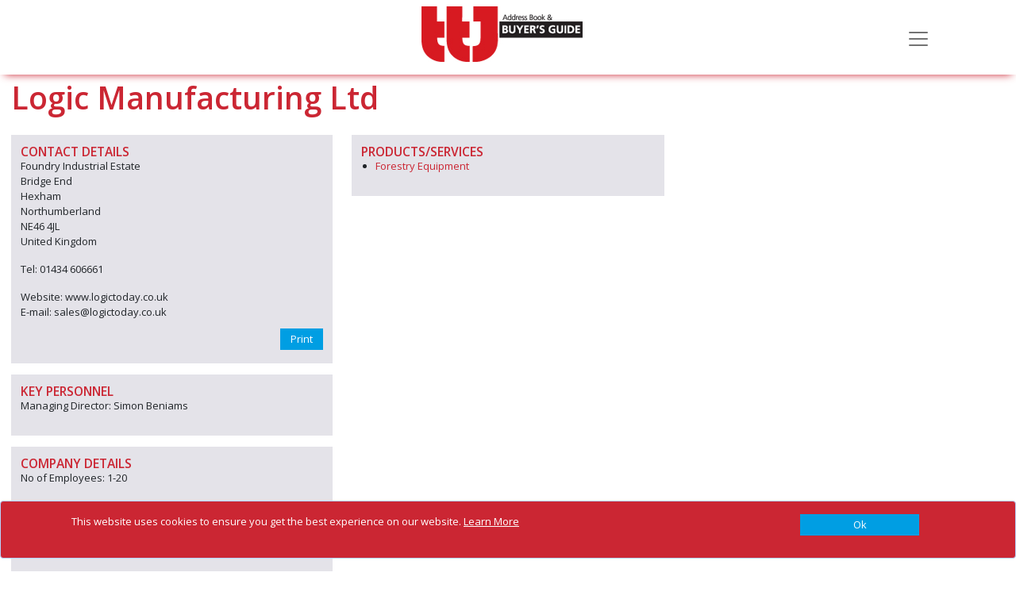

--- FILE ---
content_type: text/html; charset=utf-8
request_url: https://www.google.com/recaptcha/api2/anchor?ar=1&k=6LeZDycUAAAAAKkZF_yUz0Dq1reopTd4AkaPMQxk&co=aHR0cHM6Ly93d3cudHRqYnV5ZXJzZ3VpZGUuY29tOjQ0Mw..&hl=en&v=PoyoqOPhxBO7pBk68S4YbpHZ&size=normal&anchor-ms=20000&execute-ms=30000&cb=4a66dnpchk7o
body_size: 49366
content:
<!DOCTYPE HTML><html dir="ltr" lang="en"><head><meta http-equiv="Content-Type" content="text/html; charset=UTF-8">
<meta http-equiv="X-UA-Compatible" content="IE=edge">
<title>reCAPTCHA</title>
<style type="text/css">
/* cyrillic-ext */
@font-face {
  font-family: 'Roboto';
  font-style: normal;
  font-weight: 400;
  font-stretch: 100%;
  src: url(//fonts.gstatic.com/s/roboto/v48/KFO7CnqEu92Fr1ME7kSn66aGLdTylUAMa3GUBHMdazTgWw.woff2) format('woff2');
  unicode-range: U+0460-052F, U+1C80-1C8A, U+20B4, U+2DE0-2DFF, U+A640-A69F, U+FE2E-FE2F;
}
/* cyrillic */
@font-face {
  font-family: 'Roboto';
  font-style: normal;
  font-weight: 400;
  font-stretch: 100%;
  src: url(//fonts.gstatic.com/s/roboto/v48/KFO7CnqEu92Fr1ME7kSn66aGLdTylUAMa3iUBHMdazTgWw.woff2) format('woff2');
  unicode-range: U+0301, U+0400-045F, U+0490-0491, U+04B0-04B1, U+2116;
}
/* greek-ext */
@font-face {
  font-family: 'Roboto';
  font-style: normal;
  font-weight: 400;
  font-stretch: 100%;
  src: url(//fonts.gstatic.com/s/roboto/v48/KFO7CnqEu92Fr1ME7kSn66aGLdTylUAMa3CUBHMdazTgWw.woff2) format('woff2');
  unicode-range: U+1F00-1FFF;
}
/* greek */
@font-face {
  font-family: 'Roboto';
  font-style: normal;
  font-weight: 400;
  font-stretch: 100%;
  src: url(//fonts.gstatic.com/s/roboto/v48/KFO7CnqEu92Fr1ME7kSn66aGLdTylUAMa3-UBHMdazTgWw.woff2) format('woff2');
  unicode-range: U+0370-0377, U+037A-037F, U+0384-038A, U+038C, U+038E-03A1, U+03A3-03FF;
}
/* math */
@font-face {
  font-family: 'Roboto';
  font-style: normal;
  font-weight: 400;
  font-stretch: 100%;
  src: url(//fonts.gstatic.com/s/roboto/v48/KFO7CnqEu92Fr1ME7kSn66aGLdTylUAMawCUBHMdazTgWw.woff2) format('woff2');
  unicode-range: U+0302-0303, U+0305, U+0307-0308, U+0310, U+0312, U+0315, U+031A, U+0326-0327, U+032C, U+032F-0330, U+0332-0333, U+0338, U+033A, U+0346, U+034D, U+0391-03A1, U+03A3-03A9, U+03B1-03C9, U+03D1, U+03D5-03D6, U+03F0-03F1, U+03F4-03F5, U+2016-2017, U+2034-2038, U+203C, U+2040, U+2043, U+2047, U+2050, U+2057, U+205F, U+2070-2071, U+2074-208E, U+2090-209C, U+20D0-20DC, U+20E1, U+20E5-20EF, U+2100-2112, U+2114-2115, U+2117-2121, U+2123-214F, U+2190, U+2192, U+2194-21AE, U+21B0-21E5, U+21F1-21F2, U+21F4-2211, U+2213-2214, U+2216-22FF, U+2308-230B, U+2310, U+2319, U+231C-2321, U+2336-237A, U+237C, U+2395, U+239B-23B7, U+23D0, U+23DC-23E1, U+2474-2475, U+25AF, U+25B3, U+25B7, U+25BD, U+25C1, U+25CA, U+25CC, U+25FB, U+266D-266F, U+27C0-27FF, U+2900-2AFF, U+2B0E-2B11, U+2B30-2B4C, U+2BFE, U+3030, U+FF5B, U+FF5D, U+1D400-1D7FF, U+1EE00-1EEFF;
}
/* symbols */
@font-face {
  font-family: 'Roboto';
  font-style: normal;
  font-weight: 400;
  font-stretch: 100%;
  src: url(//fonts.gstatic.com/s/roboto/v48/KFO7CnqEu92Fr1ME7kSn66aGLdTylUAMaxKUBHMdazTgWw.woff2) format('woff2');
  unicode-range: U+0001-000C, U+000E-001F, U+007F-009F, U+20DD-20E0, U+20E2-20E4, U+2150-218F, U+2190, U+2192, U+2194-2199, U+21AF, U+21E6-21F0, U+21F3, U+2218-2219, U+2299, U+22C4-22C6, U+2300-243F, U+2440-244A, U+2460-24FF, U+25A0-27BF, U+2800-28FF, U+2921-2922, U+2981, U+29BF, U+29EB, U+2B00-2BFF, U+4DC0-4DFF, U+FFF9-FFFB, U+10140-1018E, U+10190-1019C, U+101A0, U+101D0-101FD, U+102E0-102FB, U+10E60-10E7E, U+1D2C0-1D2D3, U+1D2E0-1D37F, U+1F000-1F0FF, U+1F100-1F1AD, U+1F1E6-1F1FF, U+1F30D-1F30F, U+1F315, U+1F31C, U+1F31E, U+1F320-1F32C, U+1F336, U+1F378, U+1F37D, U+1F382, U+1F393-1F39F, U+1F3A7-1F3A8, U+1F3AC-1F3AF, U+1F3C2, U+1F3C4-1F3C6, U+1F3CA-1F3CE, U+1F3D4-1F3E0, U+1F3ED, U+1F3F1-1F3F3, U+1F3F5-1F3F7, U+1F408, U+1F415, U+1F41F, U+1F426, U+1F43F, U+1F441-1F442, U+1F444, U+1F446-1F449, U+1F44C-1F44E, U+1F453, U+1F46A, U+1F47D, U+1F4A3, U+1F4B0, U+1F4B3, U+1F4B9, U+1F4BB, U+1F4BF, U+1F4C8-1F4CB, U+1F4D6, U+1F4DA, U+1F4DF, U+1F4E3-1F4E6, U+1F4EA-1F4ED, U+1F4F7, U+1F4F9-1F4FB, U+1F4FD-1F4FE, U+1F503, U+1F507-1F50B, U+1F50D, U+1F512-1F513, U+1F53E-1F54A, U+1F54F-1F5FA, U+1F610, U+1F650-1F67F, U+1F687, U+1F68D, U+1F691, U+1F694, U+1F698, U+1F6AD, U+1F6B2, U+1F6B9-1F6BA, U+1F6BC, U+1F6C6-1F6CF, U+1F6D3-1F6D7, U+1F6E0-1F6EA, U+1F6F0-1F6F3, U+1F6F7-1F6FC, U+1F700-1F7FF, U+1F800-1F80B, U+1F810-1F847, U+1F850-1F859, U+1F860-1F887, U+1F890-1F8AD, U+1F8B0-1F8BB, U+1F8C0-1F8C1, U+1F900-1F90B, U+1F93B, U+1F946, U+1F984, U+1F996, U+1F9E9, U+1FA00-1FA6F, U+1FA70-1FA7C, U+1FA80-1FA89, U+1FA8F-1FAC6, U+1FACE-1FADC, U+1FADF-1FAE9, U+1FAF0-1FAF8, U+1FB00-1FBFF;
}
/* vietnamese */
@font-face {
  font-family: 'Roboto';
  font-style: normal;
  font-weight: 400;
  font-stretch: 100%;
  src: url(//fonts.gstatic.com/s/roboto/v48/KFO7CnqEu92Fr1ME7kSn66aGLdTylUAMa3OUBHMdazTgWw.woff2) format('woff2');
  unicode-range: U+0102-0103, U+0110-0111, U+0128-0129, U+0168-0169, U+01A0-01A1, U+01AF-01B0, U+0300-0301, U+0303-0304, U+0308-0309, U+0323, U+0329, U+1EA0-1EF9, U+20AB;
}
/* latin-ext */
@font-face {
  font-family: 'Roboto';
  font-style: normal;
  font-weight: 400;
  font-stretch: 100%;
  src: url(//fonts.gstatic.com/s/roboto/v48/KFO7CnqEu92Fr1ME7kSn66aGLdTylUAMa3KUBHMdazTgWw.woff2) format('woff2');
  unicode-range: U+0100-02BA, U+02BD-02C5, U+02C7-02CC, U+02CE-02D7, U+02DD-02FF, U+0304, U+0308, U+0329, U+1D00-1DBF, U+1E00-1E9F, U+1EF2-1EFF, U+2020, U+20A0-20AB, U+20AD-20C0, U+2113, U+2C60-2C7F, U+A720-A7FF;
}
/* latin */
@font-face {
  font-family: 'Roboto';
  font-style: normal;
  font-weight: 400;
  font-stretch: 100%;
  src: url(//fonts.gstatic.com/s/roboto/v48/KFO7CnqEu92Fr1ME7kSn66aGLdTylUAMa3yUBHMdazQ.woff2) format('woff2');
  unicode-range: U+0000-00FF, U+0131, U+0152-0153, U+02BB-02BC, U+02C6, U+02DA, U+02DC, U+0304, U+0308, U+0329, U+2000-206F, U+20AC, U+2122, U+2191, U+2193, U+2212, U+2215, U+FEFF, U+FFFD;
}
/* cyrillic-ext */
@font-face {
  font-family: 'Roboto';
  font-style: normal;
  font-weight: 500;
  font-stretch: 100%;
  src: url(//fonts.gstatic.com/s/roboto/v48/KFO7CnqEu92Fr1ME7kSn66aGLdTylUAMa3GUBHMdazTgWw.woff2) format('woff2');
  unicode-range: U+0460-052F, U+1C80-1C8A, U+20B4, U+2DE0-2DFF, U+A640-A69F, U+FE2E-FE2F;
}
/* cyrillic */
@font-face {
  font-family: 'Roboto';
  font-style: normal;
  font-weight: 500;
  font-stretch: 100%;
  src: url(//fonts.gstatic.com/s/roboto/v48/KFO7CnqEu92Fr1ME7kSn66aGLdTylUAMa3iUBHMdazTgWw.woff2) format('woff2');
  unicode-range: U+0301, U+0400-045F, U+0490-0491, U+04B0-04B1, U+2116;
}
/* greek-ext */
@font-face {
  font-family: 'Roboto';
  font-style: normal;
  font-weight: 500;
  font-stretch: 100%;
  src: url(//fonts.gstatic.com/s/roboto/v48/KFO7CnqEu92Fr1ME7kSn66aGLdTylUAMa3CUBHMdazTgWw.woff2) format('woff2');
  unicode-range: U+1F00-1FFF;
}
/* greek */
@font-face {
  font-family: 'Roboto';
  font-style: normal;
  font-weight: 500;
  font-stretch: 100%;
  src: url(//fonts.gstatic.com/s/roboto/v48/KFO7CnqEu92Fr1ME7kSn66aGLdTylUAMa3-UBHMdazTgWw.woff2) format('woff2');
  unicode-range: U+0370-0377, U+037A-037F, U+0384-038A, U+038C, U+038E-03A1, U+03A3-03FF;
}
/* math */
@font-face {
  font-family: 'Roboto';
  font-style: normal;
  font-weight: 500;
  font-stretch: 100%;
  src: url(//fonts.gstatic.com/s/roboto/v48/KFO7CnqEu92Fr1ME7kSn66aGLdTylUAMawCUBHMdazTgWw.woff2) format('woff2');
  unicode-range: U+0302-0303, U+0305, U+0307-0308, U+0310, U+0312, U+0315, U+031A, U+0326-0327, U+032C, U+032F-0330, U+0332-0333, U+0338, U+033A, U+0346, U+034D, U+0391-03A1, U+03A3-03A9, U+03B1-03C9, U+03D1, U+03D5-03D6, U+03F0-03F1, U+03F4-03F5, U+2016-2017, U+2034-2038, U+203C, U+2040, U+2043, U+2047, U+2050, U+2057, U+205F, U+2070-2071, U+2074-208E, U+2090-209C, U+20D0-20DC, U+20E1, U+20E5-20EF, U+2100-2112, U+2114-2115, U+2117-2121, U+2123-214F, U+2190, U+2192, U+2194-21AE, U+21B0-21E5, U+21F1-21F2, U+21F4-2211, U+2213-2214, U+2216-22FF, U+2308-230B, U+2310, U+2319, U+231C-2321, U+2336-237A, U+237C, U+2395, U+239B-23B7, U+23D0, U+23DC-23E1, U+2474-2475, U+25AF, U+25B3, U+25B7, U+25BD, U+25C1, U+25CA, U+25CC, U+25FB, U+266D-266F, U+27C0-27FF, U+2900-2AFF, U+2B0E-2B11, U+2B30-2B4C, U+2BFE, U+3030, U+FF5B, U+FF5D, U+1D400-1D7FF, U+1EE00-1EEFF;
}
/* symbols */
@font-face {
  font-family: 'Roboto';
  font-style: normal;
  font-weight: 500;
  font-stretch: 100%;
  src: url(//fonts.gstatic.com/s/roboto/v48/KFO7CnqEu92Fr1ME7kSn66aGLdTylUAMaxKUBHMdazTgWw.woff2) format('woff2');
  unicode-range: U+0001-000C, U+000E-001F, U+007F-009F, U+20DD-20E0, U+20E2-20E4, U+2150-218F, U+2190, U+2192, U+2194-2199, U+21AF, U+21E6-21F0, U+21F3, U+2218-2219, U+2299, U+22C4-22C6, U+2300-243F, U+2440-244A, U+2460-24FF, U+25A0-27BF, U+2800-28FF, U+2921-2922, U+2981, U+29BF, U+29EB, U+2B00-2BFF, U+4DC0-4DFF, U+FFF9-FFFB, U+10140-1018E, U+10190-1019C, U+101A0, U+101D0-101FD, U+102E0-102FB, U+10E60-10E7E, U+1D2C0-1D2D3, U+1D2E0-1D37F, U+1F000-1F0FF, U+1F100-1F1AD, U+1F1E6-1F1FF, U+1F30D-1F30F, U+1F315, U+1F31C, U+1F31E, U+1F320-1F32C, U+1F336, U+1F378, U+1F37D, U+1F382, U+1F393-1F39F, U+1F3A7-1F3A8, U+1F3AC-1F3AF, U+1F3C2, U+1F3C4-1F3C6, U+1F3CA-1F3CE, U+1F3D4-1F3E0, U+1F3ED, U+1F3F1-1F3F3, U+1F3F5-1F3F7, U+1F408, U+1F415, U+1F41F, U+1F426, U+1F43F, U+1F441-1F442, U+1F444, U+1F446-1F449, U+1F44C-1F44E, U+1F453, U+1F46A, U+1F47D, U+1F4A3, U+1F4B0, U+1F4B3, U+1F4B9, U+1F4BB, U+1F4BF, U+1F4C8-1F4CB, U+1F4D6, U+1F4DA, U+1F4DF, U+1F4E3-1F4E6, U+1F4EA-1F4ED, U+1F4F7, U+1F4F9-1F4FB, U+1F4FD-1F4FE, U+1F503, U+1F507-1F50B, U+1F50D, U+1F512-1F513, U+1F53E-1F54A, U+1F54F-1F5FA, U+1F610, U+1F650-1F67F, U+1F687, U+1F68D, U+1F691, U+1F694, U+1F698, U+1F6AD, U+1F6B2, U+1F6B9-1F6BA, U+1F6BC, U+1F6C6-1F6CF, U+1F6D3-1F6D7, U+1F6E0-1F6EA, U+1F6F0-1F6F3, U+1F6F7-1F6FC, U+1F700-1F7FF, U+1F800-1F80B, U+1F810-1F847, U+1F850-1F859, U+1F860-1F887, U+1F890-1F8AD, U+1F8B0-1F8BB, U+1F8C0-1F8C1, U+1F900-1F90B, U+1F93B, U+1F946, U+1F984, U+1F996, U+1F9E9, U+1FA00-1FA6F, U+1FA70-1FA7C, U+1FA80-1FA89, U+1FA8F-1FAC6, U+1FACE-1FADC, U+1FADF-1FAE9, U+1FAF0-1FAF8, U+1FB00-1FBFF;
}
/* vietnamese */
@font-face {
  font-family: 'Roboto';
  font-style: normal;
  font-weight: 500;
  font-stretch: 100%;
  src: url(//fonts.gstatic.com/s/roboto/v48/KFO7CnqEu92Fr1ME7kSn66aGLdTylUAMa3OUBHMdazTgWw.woff2) format('woff2');
  unicode-range: U+0102-0103, U+0110-0111, U+0128-0129, U+0168-0169, U+01A0-01A1, U+01AF-01B0, U+0300-0301, U+0303-0304, U+0308-0309, U+0323, U+0329, U+1EA0-1EF9, U+20AB;
}
/* latin-ext */
@font-face {
  font-family: 'Roboto';
  font-style: normal;
  font-weight: 500;
  font-stretch: 100%;
  src: url(//fonts.gstatic.com/s/roboto/v48/KFO7CnqEu92Fr1ME7kSn66aGLdTylUAMa3KUBHMdazTgWw.woff2) format('woff2');
  unicode-range: U+0100-02BA, U+02BD-02C5, U+02C7-02CC, U+02CE-02D7, U+02DD-02FF, U+0304, U+0308, U+0329, U+1D00-1DBF, U+1E00-1E9F, U+1EF2-1EFF, U+2020, U+20A0-20AB, U+20AD-20C0, U+2113, U+2C60-2C7F, U+A720-A7FF;
}
/* latin */
@font-face {
  font-family: 'Roboto';
  font-style: normal;
  font-weight: 500;
  font-stretch: 100%;
  src: url(//fonts.gstatic.com/s/roboto/v48/KFO7CnqEu92Fr1ME7kSn66aGLdTylUAMa3yUBHMdazQ.woff2) format('woff2');
  unicode-range: U+0000-00FF, U+0131, U+0152-0153, U+02BB-02BC, U+02C6, U+02DA, U+02DC, U+0304, U+0308, U+0329, U+2000-206F, U+20AC, U+2122, U+2191, U+2193, U+2212, U+2215, U+FEFF, U+FFFD;
}
/* cyrillic-ext */
@font-face {
  font-family: 'Roboto';
  font-style: normal;
  font-weight: 900;
  font-stretch: 100%;
  src: url(//fonts.gstatic.com/s/roboto/v48/KFO7CnqEu92Fr1ME7kSn66aGLdTylUAMa3GUBHMdazTgWw.woff2) format('woff2');
  unicode-range: U+0460-052F, U+1C80-1C8A, U+20B4, U+2DE0-2DFF, U+A640-A69F, U+FE2E-FE2F;
}
/* cyrillic */
@font-face {
  font-family: 'Roboto';
  font-style: normal;
  font-weight: 900;
  font-stretch: 100%;
  src: url(//fonts.gstatic.com/s/roboto/v48/KFO7CnqEu92Fr1ME7kSn66aGLdTylUAMa3iUBHMdazTgWw.woff2) format('woff2');
  unicode-range: U+0301, U+0400-045F, U+0490-0491, U+04B0-04B1, U+2116;
}
/* greek-ext */
@font-face {
  font-family: 'Roboto';
  font-style: normal;
  font-weight: 900;
  font-stretch: 100%;
  src: url(//fonts.gstatic.com/s/roboto/v48/KFO7CnqEu92Fr1ME7kSn66aGLdTylUAMa3CUBHMdazTgWw.woff2) format('woff2');
  unicode-range: U+1F00-1FFF;
}
/* greek */
@font-face {
  font-family: 'Roboto';
  font-style: normal;
  font-weight: 900;
  font-stretch: 100%;
  src: url(//fonts.gstatic.com/s/roboto/v48/KFO7CnqEu92Fr1ME7kSn66aGLdTylUAMa3-UBHMdazTgWw.woff2) format('woff2');
  unicode-range: U+0370-0377, U+037A-037F, U+0384-038A, U+038C, U+038E-03A1, U+03A3-03FF;
}
/* math */
@font-face {
  font-family: 'Roboto';
  font-style: normal;
  font-weight: 900;
  font-stretch: 100%;
  src: url(//fonts.gstatic.com/s/roboto/v48/KFO7CnqEu92Fr1ME7kSn66aGLdTylUAMawCUBHMdazTgWw.woff2) format('woff2');
  unicode-range: U+0302-0303, U+0305, U+0307-0308, U+0310, U+0312, U+0315, U+031A, U+0326-0327, U+032C, U+032F-0330, U+0332-0333, U+0338, U+033A, U+0346, U+034D, U+0391-03A1, U+03A3-03A9, U+03B1-03C9, U+03D1, U+03D5-03D6, U+03F0-03F1, U+03F4-03F5, U+2016-2017, U+2034-2038, U+203C, U+2040, U+2043, U+2047, U+2050, U+2057, U+205F, U+2070-2071, U+2074-208E, U+2090-209C, U+20D0-20DC, U+20E1, U+20E5-20EF, U+2100-2112, U+2114-2115, U+2117-2121, U+2123-214F, U+2190, U+2192, U+2194-21AE, U+21B0-21E5, U+21F1-21F2, U+21F4-2211, U+2213-2214, U+2216-22FF, U+2308-230B, U+2310, U+2319, U+231C-2321, U+2336-237A, U+237C, U+2395, U+239B-23B7, U+23D0, U+23DC-23E1, U+2474-2475, U+25AF, U+25B3, U+25B7, U+25BD, U+25C1, U+25CA, U+25CC, U+25FB, U+266D-266F, U+27C0-27FF, U+2900-2AFF, U+2B0E-2B11, U+2B30-2B4C, U+2BFE, U+3030, U+FF5B, U+FF5D, U+1D400-1D7FF, U+1EE00-1EEFF;
}
/* symbols */
@font-face {
  font-family: 'Roboto';
  font-style: normal;
  font-weight: 900;
  font-stretch: 100%;
  src: url(//fonts.gstatic.com/s/roboto/v48/KFO7CnqEu92Fr1ME7kSn66aGLdTylUAMaxKUBHMdazTgWw.woff2) format('woff2');
  unicode-range: U+0001-000C, U+000E-001F, U+007F-009F, U+20DD-20E0, U+20E2-20E4, U+2150-218F, U+2190, U+2192, U+2194-2199, U+21AF, U+21E6-21F0, U+21F3, U+2218-2219, U+2299, U+22C4-22C6, U+2300-243F, U+2440-244A, U+2460-24FF, U+25A0-27BF, U+2800-28FF, U+2921-2922, U+2981, U+29BF, U+29EB, U+2B00-2BFF, U+4DC0-4DFF, U+FFF9-FFFB, U+10140-1018E, U+10190-1019C, U+101A0, U+101D0-101FD, U+102E0-102FB, U+10E60-10E7E, U+1D2C0-1D2D3, U+1D2E0-1D37F, U+1F000-1F0FF, U+1F100-1F1AD, U+1F1E6-1F1FF, U+1F30D-1F30F, U+1F315, U+1F31C, U+1F31E, U+1F320-1F32C, U+1F336, U+1F378, U+1F37D, U+1F382, U+1F393-1F39F, U+1F3A7-1F3A8, U+1F3AC-1F3AF, U+1F3C2, U+1F3C4-1F3C6, U+1F3CA-1F3CE, U+1F3D4-1F3E0, U+1F3ED, U+1F3F1-1F3F3, U+1F3F5-1F3F7, U+1F408, U+1F415, U+1F41F, U+1F426, U+1F43F, U+1F441-1F442, U+1F444, U+1F446-1F449, U+1F44C-1F44E, U+1F453, U+1F46A, U+1F47D, U+1F4A3, U+1F4B0, U+1F4B3, U+1F4B9, U+1F4BB, U+1F4BF, U+1F4C8-1F4CB, U+1F4D6, U+1F4DA, U+1F4DF, U+1F4E3-1F4E6, U+1F4EA-1F4ED, U+1F4F7, U+1F4F9-1F4FB, U+1F4FD-1F4FE, U+1F503, U+1F507-1F50B, U+1F50D, U+1F512-1F513, U+1F53E-1F54A, U+1F54F-1F5FA, U+1F610, U+1F650-1F67F, U+1F687, U+1F68D, U+1F691, U+1F694, U+1F698, U+1F6AD, U+1F6B2, U+1F6B9-1F6BA, U+1F6BC, U+1F6C6-1F6CF, U+1F6D3-1F6D7, U+1F6E0-1F6EA, U+1F6F0-1F6F3, U+1F6F7-1F6FC, U+1F700-1F7FF, U+1F800-1F80B, U+1F810-1F847, U+1F850-1F859, U+1F860-1F887, U+1F890-1F8AD, U+1F8B0-1F8BB, U+1F8C0-1F8C1, U+1F900-1F90B, U+1F93B, U+1F946, U+1F984, U+1F996, U+1F9E9, U+1FA00-1FA6F, U+1FA70-1FA7C, U+1FA80-1FA89, U+1FA8F-1FAC6, U+1FACE-1FADC, U+1FADF-1FAE9, U+1FAF0-1FAF8, U+1FB00-1FBFF;
}
/* vietnamese */
@font-face {
  font-family: 'Roboto';
  font-style: normal;
  font-weight: 900;
  font-stretch: 100%;
  src: url(//fonts.gstatic.com/s/roboto/v48/KFO7CnqEu92Fr1ME7kSn66aGLdTylUAMa3OUBHMdazTgWw.woff2) format('woff2');
  unicode-range: U+0102-0103, U+0110-0111, U+0128-0129, U+0168-0169, U+01A0-01A1, U+01AF-01B0, U+0300-0301, U+0303-0304, U+0308-0309, U+0323, U+0329, U+1EA0-1EF9, U+20AB;
}
/* latin-ext */
@font-face {
  font-family: 'Roboto';
  font-style: normal;
  font-weight: 900;
  font-stretch: 100%;
  src: url(//fonts.gstatic.com/s/roboto/v48/KFO7CnqEu92Fr1ME7kSn66aGLdTylUAMa3KUBHMdazTgWw.woff2) format('woff2');
  unicode-range: U+0100-02BA, U+02BD-02C5, U+02C7-02CC, U+02CE-02D7, U+02DD-02FF, U+0304, U+0308, U+0329, U+1D00-1DBF, U+1E00-1E9F, U+1EF2-1EFF, U+2020, U+20A0-20AB, U+20AD-20C0, U+2113, U+2C60-2C7F, U+A720-A7FF;
}
/* latin */
@font-face {
  font-family: 'Roboto';
  font-style: normal;
  font-weight: 900;
  font-stretch: 100%;
  src: url(//fonts.gstatic.com/s/roboto/v48/KFO7CnqEu92Fr1ME7kSn66aGLdTylUAMa3yUBHMdazQ.woff2) format('woff2');
  unicode-range: U+0000-00FF, U+0131, U+0152-0153, U+02BB-02BC, U+02C6, U+02DA, U+02DC, U+0304, U+0308, U+0329, U+2000-206F, U+20AC, U+2122, U+2191, U+2193, U+2212, U+2215, U+FEFF, U+FFFD;
}

</style>
<link rel="stylesheet" type="text/css" href="https://www.gstatic.com/recaptcha/releases/PoyoqOPhxBO7pBk68S4YbpHZ/styles__ltr.css">
<script nonce="BmTp4CPhUcEXH8pXYyQWRA" type="text/javascript">window['__recaptcha_api'] = 'https://www.google.com/recaptcha/api2/';</script>
<script type="text/javascript" src="https://www.gstatic.com/recaptcha/releases/PoyoqOPhxBO7pBk68S4YbpHZ/recaptcha__en.js" nonce="BmTp4CPhUcEXH8pXYyQWRA">
      
    </script></head>
<body><div id="rc-anchor-alert" class="rc-anchor-alert"></div>
<input type="hidden" id="recaptcha-token" value="[base64]">
<script type="text/javascript" nonce="BmTp4CPhUcEXH8pXYyQWRA">
      recaptcha.anchor.Main.init("[\x22ainput\x22,[\x22bgdata\x22,\x22\x22,\[base64]/[base64]/[base64]/KE4oMTI0LHYsdi5HKSxMWihsLHYpKTpOKDEyNCx2LGwpLFYpLHYpLFQpKSxGKDE3MSx2KX0scjc9ZnVuY3Rpb24obCl7cmV0dXJuIGx9LEM9ZnVuY3Rpb24obCxWLHYpe04odixsLFYpLFZbYWtdPTI3OTZ9LG49ZnVuY3Rpb24obCxWKXtWLlg9KChWLlg/[base64]/[base64]/[base64]/[base64]/[base64]/[base64]/[base64]/[base64]/[base64]/[base64]/[base64]\\u003d\x22,\[base64]\\u003d\x22,\x22w5R7w5fDqcKPwpMBXgDCh8KBwownwrJSwq/ClsKiw5rDilBjazBDw4hFG00/RCPDh8Kawqt4aWlWc3Mbwr3CnGzDk3zDlgzCpj/Do8KLQCoFw4fDjh1Uw5vChcOYAhLDhcOXeMKWwox3SsKRw7pVODrDhG7DnV/DilpXwrtvw6crf8KFw7kfwq5lMhViw7vCtjnDsmEvw6xbUCnClcKpbDIJwpM8S8OabMOKwp3DucKsaV1swr8lwr0oOMO9w5I9AsK/[base64]/DsmNVIcOVwrVIwo/DszVRwpNVRMOPUMKlwpjCn8KBwrDCg2U8wqJ1wp/CkMO6wrrDo37Dk8OfLMK1wqzCmxZSK0YWDgfChcK7wpllw6RKwrE1CcK5PMKmwoPDnBXCmw4lw6xbJVvDucKEwqRoaEpMM8KVwpslQ8OHQH5zw6ASwrpvGy3CvsOPw5/CucOcDRxUw7TDn8KewpzDhwzDjGTDm3HCocODw75Kw7w0w6PDhQjCjhUDwq8nYgTDiMK7MSTDoMKlCCfCr8OEa8KkSRzDjMKEw6HCjWwpM8O0w7bCsR85w5FxwrjDgDwrw5o8eTNofcOqwrlDw5ABw50rA1V7w78+wqF4VGgKF8O0w6TDv2Bew4lzfQgcVl/DvMKjw5Jue8OTEsO1McORLsKGwrHChw49w4nCkcKzHsKDw6F9MMOjXxF4EENDwo50wrJ/AMO7J1LDnxwFCcOfwq/DmcKqw7I/DznDs8OvQ2tdN8KowrLCisK3w4rDvcO8wpXDscOVw6vChV5VRcKpwpk4azwFw5PDpB7DrcOWw5fDosOrRMOawrzCvMKZwqvCjQ5owoM3f8OtwoNmwqJ8w7LDrMOxMmHCkVrCkCpIwpQwAcORwpvDqcK+Y8Orw6zCgMKAw75oOjXDgMKNwr/CqMOdWlvDuFNQwpjDviMcw5DDkVrCkGJ0QXJ8WMO6EHM5cWTDmErDqsOQwr/CjcO1JWzCvWPClikyaTrCgsOqw79xw4Bcwqgvwol/Qi7ChU7DpsOob8KCDMKbUxIfwoLCrm0Bw6jCkXfDpMOQV8OOfi/[base64]/[base64]/[base64]/DrcOpwoDDncOLw47DqcODWcOzw7fCmsK5YMOzw5PDgMKuwrXDi1g+BMOqwqXDl8Oww60jOhEBQ8Oxw43DuAtZw5JTw4bDsHN/wqvDtXLCuMKOw53DqcOtwrfCu8KhWcOnDcKnesOCw5BuwrtFw4RPw57Cu8O3w6IoVsKITUXCrAzCqjfDjMKEwqHCn3/ClsK/VR5UQgvClh3DqsOCKcKWT1nCu8KWOF4AdMOrWF7CgsK2NsO2w4tPTXM1w4PDg8KXwp/DhwMdwqTDpsK5JMKXHcOIZinDtjxhdDTDoEDCij3DtgY4wpBxEcOjw5F+D8OmUMKaL8OWwoFiPR3Dt8K+w45+B8OzwqlqwqjCkQdew4jDpRpmcVFIJzrCo8KBw6ljwpvDoMO7w6xfw6zDiHIBw7Iia8KpTsOeZcKmwpDCusK7JjHCo3w6w4IawrUQwrU+w4lxJMOpw6/CpAIaHsOvD0rDo8KuAVnDj2lNVW3CrQ/[base64]/[base64]/DllxkwqNuwpvDmhsmwr3Cv2J1wqDDjcKSOgIHRcKnw4p0aEjDoX/[base64]/wr9MKzxLwoZ4esK1CzLDg8Kawq0aw5DDj8OfAsKQD8OJRcO5LMKewqXDtcObwprDoiLDvcORU8Otw6ECXnHDv13CnMOyw7fChsK2w5zCjWDCksOxwq8JS8K9Y8KefngMwq9Hw5oAaX8WDMKRcTfDuy3CgMOcZC/[base64]/OizCksKKby5rBCVQwpcYwo7CiBfCm2BCwrQ4FMO7RMK3wpYUasO0KEshwpzCsMKVfsObwpvDhGwHLsKIw63DmcOoQhTCosKpRcOdw6jCjMK1JsOGUsOxwoXDjVMSw4wFw6nDjWBADcOFSDRZw5PChCnCq8OrfMOIa8ONw7rCscO/dsKhwoDDuMOJwpQQcEkSw57CjMKbw5JZe8OhdsKlwpxSUMKswrN2w7/Cv8K/ZcO/wqnDjMKbLSPDtCPDosOTw77Cq8K4NnduaMKLQ8O5wq95wpMEKR5nFhViw67CpGXCv8KfUyTDpX/ClEUfWlvDnXMrL8K/P8ODOEHCulnDlMOiwqddwpMlBTLClMKYw6Y/BF7CiA3DmnRUfsOTw4rDhlBvw5vCm8OCHHM0w6PCkMOESXXCiG4Fw6lyXsKgUMKHw6DDtlnDt8KswqzCg8KdwpdwNMOgw4jCszBpw6PCkMOqVnTDgDQ5Fn/ClHDDhMKfw612JyvClk/DtsOAw4YEwq/Di2DDoxkZwpnCinrCg8KIMUIiPknCozfDv8OawqbCrMKXTy/Dtm7DvsOFFsOrw4PCmkNKw49IZcKORTcvaMOGw4d9wqfDl1sBW8KTXUlNw43DlsO/wqfDucKZw4TCgcKIw5J1N8Kaw50uwqTChsK3RWMtw5PCmcKbwqHCq8OhQ8KnwrZPGFBawpsew7sKfXR+w4d5JMKjwoZRKCfDpylEZ0DCmsK/w7DDiMOBw6hhExzCjyHCnWDDkcOjBzHDgx/CicKgw61owoLDvsKvdMK9woUxQAhXwq/Ds8KHZRRFH8OBO8OdKVPCscO4wqF+HMOQMxwhw5DCqMORZcO9w5zDhFvCh2d1YQwdbUvDrcKBworCqWwfesOBHMORw6vDjMO8I8Oswqo4IMOMw6sWwoxLwrvCgMK6FsKzwrnDhsKsGsOvw5XDgcOew7XDn2HDmCNsw5JwC8KKw4bCmMKpecOjw5/[base64]/Cr8KNdUDDlcOrwofDocOwFUAPw7YlMCpmYsOjF8OuXcKXwp99w5dBETwgw4/DnVF9woADw6rCsBw5w4nChsKvwo3DvCB/XAlQXiLCncOvNiQew5t0S8KXwpt0VsOrcsKCw77Du3zDscOHw43DticowrrCugzCvsKQOcKYw4PDlkhXw41uQcKbw6EQXk3Cu3scTsOPwpXDrcKPw6rCgypPwo0fCyrDiw/CmTPDrsOjZxkRw4/Dj8O2w4/DqcKVwonCocOMDx7CgMKXw5jDulQgwpfCrybDtcOCdcKDwrzCpsKmWxPDtV/CicOlC8K6wojCqHxmw5DClsOUw48oCcKlNWHCksOnXFFJw57CjyVIXcKWwqJWfMKRw6NXwpZKw4I3wpgcWcKHw47CqcKKwrXDtMKfC0/[base64]/w4TChcOswq/ChijChE07RSRQw5LCpcKiKSPDq8K3wpBJw4jCmcOewpLDksKxw73CocOHw7bCvMK1LMKPZsKbwrPDnFt6wqHDgDIze8OTOFk5FcOywp9cwo55wpPDkMOVd2YpwrJoSsOhwq0Yw5TCjGfDh17CgWB6wqnClVBRw6VoLFXCkW3Dv8OxEcObQBYNWMKJacOXH1XDjj/[base64]/asK8eMKfOT3Dk0zDv8K3YcO2a8OrWMKqFn1Aw4guwoEtw4AAecODw5nCllrDhMO9w6fCjcO4w5LDiMKFw6bCkMOcwqzDtUxeCUZlcsK/w40TZHbDngLDiwTCpsKyGcKLw4gkQMKPDcKif8KXckViKsOKImt0LTDDgCDDnBJuNsOHw4jDpcOww4A8Ol7DoQUywoHDmjPCpQNgwqTDk8OZIn7DsxDCt8K4KjDDmFfCqsKyKMOJS8Otwo7DmMK0w44Hw4/CgsO7SQ/CtxDCgFvCk2kjw7nDvU8GCklUD8ODasOvw5DCpsKFGsOzwrAYKcOvwo7DnsKMw4/Dm8K/wprDsDTCjA3ClmRhO2LCgTTCnCvCrcO6LMOwdk0nDnLCmsOLb07DpsO8w4zDlcO6DWBvwpvDjkrDh8Knw61pw7YfJMK3AsKaQMK1YinDvWXCnsO0IExPwrhwwr9Ww4LCuQgfYxQpM8ONwrJwdA/DnsKHRsOhRMKKw5RSwrDDugPCph/CjQHDtcKjGMKrBVlOHjhkesKEGMOlGcOAOGs6w7LCqXDDgsOrccKJw5PCmcODwqwmYMO4woTCoQzCt8KJw6fCkwBwwplwwqjCusKxw5zCv0/DsyMKwpvCrcORw5wvwpfDmzANwpnCr2EaMMO/GsO3wpRxw7l0wo3Dq8O/Njx3w7V/w73Cn2DDthHDiR/DhEoCw6xQSsKWe0/DgzYcVjgoesKQwpDCsh5lw53DisO/w5DDrHVTPX0Ww4LDsUjDs3ANKgZJasKJwqY5KcOhw4rChlgQbcKSw6jCtsKMQ8O5P8Olwr4bUcOUCzM0aMO2wqbCnMKDwok4w4MZTC3CogTDisKfw4vDiMOPMTtFcTkHD3HCnkLCgA/Cjzpewo3DlVfCqBnDg8K9w7c5wosbCGBAYMO9w7LDiw0rwo3CpQ1HwrXCuG4/w7Agw6Rcw6wqwpfCosOnAMOqwoBbZ1Ncw4zDgHrCpsKxUnxKwovCoCQJNsKpHwwgNBVZMMO5wqDDiMKWZ8KKwrXDrwbDiDjCu3U2w7PCr3/Dml3DpcKNdX4Hw7bDlTjDjn/CrcKSdG8SPMKIw5pvAS3Dn8Kvw5DDmsK0csOowp4xeDU/USTChwLCgMOoP8Kgf0TCkFdTVMKlwqp1w45fwprCpcKtwrnChsKdR8OwcxbDtcOmwr/CvEVJwrIubsKPw5ZJVMK/FA3DrBDCjXUiDcKwLSPDp8KAwqjChxfDrz7Cg8KNa3ZLwrbDgifCi3LCgRJXLsKCYsOkB1HCpMKfwqzDmsO/ZiHCnGsvDsOLEMO7w5RDw63CkcOyPMK6wrvCgzTDoSPCjGBXdcKnVTEIw47CmhgWbsO5wqTDlGfDlz0ewotawq0xJ0jCrlLDjU7Dri/Du3DDi3vChMOwwo0Nw4R1w7TCtWFowo1awqHCtFnCqcK/w7LDgMOjQsOOwqNvKgR2w7DCs8O5w5wRw7zCjsKRWwDCuBbCqWLCsMO6ZcOhw6Z2w5B0wrt1w6Unw4YSw6TDl8Kva8O2wrHDpMK7b8KWSMK8LcKyPcO6w6jCqyIRw4YewpYnwp3DrkDDpE/[base64]/[base64]/[base64]/DqQLCusKyTHDDjMKewoLDjMOhw7XDusO9FVTChnTDkcKXw5LCq8OsHMKKw7DDi1Q2PR0HBMOjcVVcGMO3GMKoJ0R1wofCqsO9aMKJQGYjwoDDsHwPwp8yDMKyw4DCiyM2w64aM8Oyw4vCq8OYwo/[base64]/CgG8uwqPDjcOPwq/Ch8KOw5hdGiMjWB7CnFJmCsKgb2PCm8KEYRcrfsONwoFCPy9lKsO6w6bDqDDDhMOHcMOZeMOzN8KRw6ZQQnoyDhdocgxUw7/CsGQjEChyw4lGw60xw4vDvQZbRhpPKmXChMKxw4VWTGcnM8OMwpzDmT3DrcOlK2zDuSZ5EDhxwrnCrhUuwoA4exXCpMOSwrXClzrCjS/Dtikiw4zDlsKow7k6w5ZOOFLCm8KJw5jDvcOca8OtLsOawoZPw7gQVSjDisKLwr3CsTQyVXDCtMOAfcKvw7sRwo/Du1ZhPMOSOsKRQFXChAgsImPDnH/DisORwrkhTcKdW8Kpw4FLFcKoJ8O/wqXClVTCk8OVw4gke8ONZR0oKMOFw6HCv8OHw77Ch1kSw4pTwpHCuUorGhBxw67Csj/DsHszcGMubRxuw57DiVxTNhZyWMKMw7wuw4DCo8ONX8OCwolAJsKRHMKXf3dIwrLDkifDp8O7woHCu3bDoWLDkzARRCAsZCxsV8Kxw6dzwpBacRUOw6PChg5Bw6zCpVNDwo9FDBTChQwpw4HCkMK+w49iS2DCj2vDtMKbOMKqwq7Cn2M/I8KjwqbDosKzK1slwovCjcOpTsOIwqXCjSTDjg8hVsKnwpnDlcOvcMK4wr5Vw4QLV1TCrsKmEUN/ACTCpQfDi8KVw5XDmsOrw7TDt8KzYcKxwobCpQLDgxbCmDFHw7LCssK6HcKDUsONHRpewo0nwrd5fj/DjwZ9w7/[base64]/w45eYcKkRMO/w7bDlMKzSR1/w4XCn8KCw55CKMO9w4/Cv17CgMOcw6pJw4TDh8KQwqPCmcKpw6PDmsKpw6d7w4/Dl8ODa34xQ8Onw6TDusOkw4hWIBFow7hjUmjDogzDqMOlwo7CncKAVMKhER7Dm3Jywp8lw7JGwqjCjjnDi8O4XzDCo2jDosK+w7XDhkPDjmPCisOYwr1YGFXCs2AYwpUZw6p2w6cYGcOcDxlxw4LCgsKOw6vCrCzCkx7CtWbCij/[base64]/DtcKKHMO0RmXCjcO6ScOOw7B4Q8Klw5fCgXN5wpUefDk+woXDqn/DvcOawrLDoMKlABptw5zDscODwpvCjELCvCN4wrRxb8ODYsOYwq/Cs8KswqPChnfCkcOMVMK8CMKmwqHDpmVoc2R4XMKUWsOCAMKjwoHCqMOKw5Miw6VswqnCuQoZwpnCpHPDiFPCsmvClEF8w5rDrsKNIcKawqlzRxE/wofCqsOFLk/Ct39TwqlYw7glK8KYe01xUsK0KFLDgzB6w6AvwqXCu8OvWcOFEMOCwolPw6rCsMKXacKFUsKOacO6Mkw+w4HCuMKGDljCpGfDscOaQF4jXgw2Ox/CqsO/MMOrw6N0IcOkw5leGCHCuivDtC3CsTrCrcO/Yi7DvMOcPcKaw6EndcKDIxPCk8K3NSFmcsKJExVDw6dAY8KYRAvDmsOCwqrCgAZSVsKIWzQRwqcYw63DkMKFAcKiWMOEw65ywrnDpsKgw4jDmFcgB8ORwoRKwqDDql8Pw4jDqzzCqMKrwo84wrfDsQrDqANNw7NYasK3w5vCoU/DrsKkwozCs8O7w4sIT8Ouwpc9H8OgTsO0asKOw7/CqAlow6kLVk0xVH01UG7DlcKVC1/[base64]/[base64]/H8OJw5UMwoIrw5J0wqBSwqfDjMORwoLDsW95GsKBYcK/[base64]/w4TDmsKSPxR9QgnDvnbCjsOTw4zCucKVwpRzXVZgwobDkg/CocKuBG1wwrjDh8Ktw5s9bEEKw4/CmkHCrcKgw4kcXsKeasK7wpPDsVzDicOHwrd+wpY0D8Orw54zTcKLw53CrsK6wojCrU/Dm8Kawp9JwqxLw558RcOGw7QwwrHDiUFCLmjDhsOyw6BybRcXw7jDsDLCn8O8w7t1w5PCti7CgTI4FnbDmFnDpmUlLmbDuHTClcKDwqjCo8KNw4UkHsO7VcODw4HDiCrCv13Cng/DpjjDo3XCk8OZw79FwqJdw61ITAzCoMO7wpfDk8KKw6TCtHzDrMKRw5MWISQawrI/w4k3EQbCkMO6w5Uuw7VSKhDCr8KLZ8K7TnoCwq9LG2bCssK6wp/Dh8OvRVnCnyrDosOQYsKJLcKJw6jChMKPLVtUwrPCjMORDMK7PgXDr0LCk8O6w442O0rDrgnCssOyw6zDhWgkM8OUw7khwrogwrU2dQJpCTgjw6zCpDQxFMKkwo5Bwrxowq/[base64]/[base64]/DuzdTaF7ClBxcJ8KEaUvDi1nDryPCn8KzfcKZw5bCgsORRsOEe1/CrcOTwpB6wqo0PMO1wqPDjCrCscK7RA1LwoAzwpjCvTzDiATClz9cwr1nHzPCgsOiwqbDhMK8TsK2wprCkiXDsB5RZzzCjD4GS3RQwrHCnsOmKsKWwrIgw6/[base64]/DmwYwwrZqw70Ww4PCgH3DjBPDrMKiP3PCjHDDl8KxIcKYIQZVCDzDtVwYwrDClMKLw4nCkcO4wrjDgynCoG3DpDTDoSfDi8KScMKCwowywrRPZnlMwq/Cj2d4w6g3J1Nsw5QzCsKLFlTCnFFUwoFwQ8KxDsKkwqZCw7rDm8O1JcOHAcOxXn8Ow6jClcKIT1Ybf8OFw7VrwpXDsR/CtkzDlcKPw5MIUAVQOmQ/w5Frw7Enw6lSw7dTLlEhPmnCtA49woM9woZuw7/CtcOew6vDuRrCosK+FB/[base64]/[base64]/DpBYqAcOeCALDqXYdw6HCkQoCe8OiwoLClwpcLTPCi8KCCy4jUlrCuF5Mw7p3w7A5IVBGw4V6JMOod8O8IC45U35Vw5/CpcO2dGfDpjsYQXfCqFMzHMKpC8OJwpZaQFtrw70cw4/CnCXChcK4wqpjWGfDgMKxUXPCgzAfw5VwTANCFQJ1wr/DhcORwqLCtMOJw6zCjXXDh0VkBcKnwoV3WsOMAGvCkjhDw5jCkcOMwo7DmMOJwq/DiDzCo1zDhMOWwpV0woDCiMKqD29sTcOdw6XDmnDDhBvCrRDCrcKtDj5dBm0FX2tqwqwJw6B3w7/ChcK9wqtNw4XDmmDDk2PDixodKcKXEDB/BMK+EsKcwqvDnsK2d1Vyw5vDu8KZwrxbw6zCr8KCbmHDs8KnRlrDsWMAw7oTfsKHU3Buw4Anwr8CwrjDnhvCpSkow4DDqsKzw5VrZcO8wp3DvsK6woLDvGHCgQx7cAvCj8OIZzs2wpcfwr9Uw6/DgSNDIsKdVCVCYQLCl8OWwqvDulRdw44RLUcAAhFJw6B4BRo5w694w5YWRC9DwrnDusKOw6zCoMK/wqpzMMOAwqPCmMK/[base64]/w4HCvVPDnQ0RBcOwdwBQwovCpxPCgcOoDcKFJMO1PMKWw4nCj8Kaw65kTD9pw73Cs8O1w4vDj8O4w6Imc8ONX8O1w7klwovChE7DosKWw5nDmQPDtxdFGzHDm8Kqw4k1w6jDi2PCjMO3Y8OUN8KCw77CssOow55Tw4HDoRbCkcOow43CrE3DgsK7DsK/[base64]/PkfCmcKoZ0DCtcK4N8KvHDXCujnCq8Obw6TCr8K/CSouw5ACwo5vHQZEI8KZTcKRwovCiMKnKnPDv8KQwoI5w5hqw5BLwpzDrMKYa8OVw4XCn0LDgGvCssKJK8K4NjQ+w4bDgsKVwpbCoRRiw5/ChsK5wrQ3DcOpGMO7OMO9bDJvDcOnw43Cl3MAWMOcS1kfcgHCrULDm8KnT3VHwrPCpnYnwox6EHDDphhPw4rDhlvCgX4GSHhWw6zCmUlVUMOUwoNXwrbDuwFYw6vClUotSMKJTsOMO8O4KsKAclzDjnJjw7nCgGfDmydJbcKpw7kxwo/Di8OXUcOrP1zCr8K3S8OuCsO/w57DjcKuLgsjc8Oyw77CkHDCjkwHwp0tFsOiwo3Ct8KzJA0YV8OUw6XDsC4zXMKww5fCoFPDqcO/[base64]/DtnfCoQXCqDzDoMOyVsOzwrvClMOAwpvDtsOnw6zDq2wsB8OmWUnCrRsNw4HDr0YIw4N8JWfCuBfCuXPCgcOZP8OsEsOcUMOWQDZ4Al0bwrVVEMKww7nCjn4gw7IOwpPCh8KLYMKmwoVcw5/[base64]/CnMOae8OoTU0TEXbCqsOpWMOiA8KYw6QAWMOvwq9eIsK6wpYUGwFLEFYfU0gZFcOPOwzDrFjCgVVNw5FPwrjDl8OUNGpuw4NmdsOswqzCt8KEw53CtMOzw4/DgsOdMMO7woYcwr3CoBfDp8K/[base64]/w70+w7oTH0TDocKeOj7CrWROwoM+S8K2wpbDvCDCi8KmwpFNw5vDnz4uwrkJw4DDpinDrHfDi8KLw6/CjQ/DpMOwwofChcKHwq4dw6/DjCNQVx1uwqUVccKGe8KRCsOlwoZrXh/CrUzDny7Du8OWGmvCtcOnwoPCjzxFw6jDrsOZRQnCpHQVW8KWdVzDhGI7QFJ3dsK8BAExGXvDsxDCtlHCu8KTwqDDlcOkPsKdLHHDvMOwfRdYQcKAwpJ/[base64]/CgcKINcKew4t/[base64]/[base64]/DksK6YRUlQSfDvcOZEjlVS8Ohw5YRAMOIw5bDkRTDi2dVw5dbHW1Ow4YHWVfDpSfCqXXDgMOMw6vChzYsAVnCoVIew6TCuMK4QU5UOk7DijMvUcK4wpjCqxzCpCXCl8OMw63DomrChB7Cv8Kswr3CosKtccOew7huIzJdRFXClAPCsmhXwpDDgcKXRV8+KMOBwqPCgG/CinZEw6/[base64]/w7AqwpnCr10QDsO9w4HDg2LDjwbDpsKxw79Qwp9CAH1lwqHDg8KUw73CshxWw5vDj8KOwqlYfBxowqzDjyHCvC9Dw7zDiB7DpS9Fw6zDoTzCj0cjw6TCoRfDv8OBLcOXZsKHw7TDnCPCtMKMFsOQVS1Hw6/[base64]/[base64]/[base64]/[base64]/DuMKMPsKdWlAIwpHDlsK9wrrDrMO4w6PDucKywpHDpsKBwpbDrmzDkGEgw4N1wrLDrGnDo8OiXGp0fD0xwqcEGlRwwq8KIcO0ZGxXVyrChMKfw73DtsKVwqVtw5gmwoN6W3/DhWLDrcKqUjtEwodxWsKCWsKewrEfQMKfwooiw7N7HG8ew4QPw7c+UsO2Lk/Csx7DiA1Nw77Dr8K1woXCncK7w6HDugfCuUrDvMKNRsKxwp3CmMK0McKVw4DCsQ5VwoUXDcKPw7FKwpNTwo/CjMKfKMKswppIwqILSgXDg8Otwr7DsjgcwpzDt8OkFMKSwqoWwoXCnljDosKxw4DCjMKeKTvDsAfCi8O/w44Cw7XDpMKLw75mw6caNCDDuHfCmn7ClcO2KsOyw7cDA0vDm8ODw71EAizDgMKMw77DsyvCm8OPw7rDpcOCenh3C8KPBSbDqsOPw4IGbcKGwpRzw64Hw6TCssKeM1fDrcKPVA0TQsObw4d3eGBKEUHCqgXDnnUSwo90wr8qHS0zMcObwpJQFivCqS/[base64]/Cn8OybXgswoI+w5zDiCjCtjM0wpoXW8OkcBJ/w6zDuV7CkxZ7fWLCmytjT8KKFMO5wprDv1UPw7pHX8OWw7/DhsK2C8Krw5DChsKDw7cBw51yTcOuwoPDo8KESQt0P8OkbcO8M8OZw6ddBlVXwplhw5EydHsgMTbCqXZdJ8OYc18qIGF6w74AFsKbw4/DhcObKTMIw7dBNcO+OMKBwq9+SgDDhXhrQsK1fG/[base64]/DuBcebAPDtcKNw64kasKTdiROw4kEwqMMwqJGw5TCkFDCkcOxIA4EV8KDYcKtSsOHbkxsw7/DrFgHwowlZFTDjMOFwp1gBm41w6o2wqbCi8KpOMOUMgQcRlDDgcKwSsO9Z8OjcXAFH2zDhsK7UsKyw7fDqTXDmFdRd2jDnjMKf1xuw4vDnxfDhgbDikPCisK/wo3DjsOBMMOGD8OEw4x0cXlsbMK4w6nDvMK8TsOncHd+G8OAwqpmw7PDtGpHwoHDrcOmwqEvwqgiw6nCmwDDuWjDkWnCvMK5c8KoWkpOwpDDuEXDvAwxeUTCmH3CqMOswrrDncOaTmVKwq7DrMKbT2HCscOTw7Zxw5FgdsK3fsKPPsKCwqwNcsOAw6srw6/[base64]/[base64]/DgX3Dl8KmNcKWwplqQ8KePcOxR8O3wpHDmGhCwqTCocOzwocqw5/DjMKLw43CqF/Ch8Oqw6o9BGrDisOWIT1nFsKmwps6w6EhAApCwoE6wrxPAQjDriUkFsKvOMOkVcOawqEaw58CwozCnWF2SFrDnFgNw55KDD1VEcKBw67DjBAXYAnCvEHCvsO/Z8Opw77Dg8O9TSQtCCFWQhbDim3CgHbDixo/w6xaw45CwpRdSyUwIMKpXDd7w7NFDS7CjcKwMmjCtcOoUsKeQsOiwrjChcKXw5o8w6ttwr83dcOuacKCw6DDoMOlwoU1HcKbw55lwpfCpcOgEsOGwrpowrU8RlF2AjcnwoPCpcKuDMKMwoI/w5PDrMKfF8O3w47DjgjDhnLDkS8WwrcuCsONwqXDkcK1w6XDj0HCqgwpQMKiX18Zw4/Dh8KWP8OZw7xmwqFywqHDuVDDm8OzOcOUWAlGwotrw6UJElMlwrxjwqTCsRgvw6BXfMOXw4PDvMO7wok1bMOgSz5iwqs2f8OywpPDjSTDmEgjFS1ewqYpwpvDg8K4w4PDi8OPw7/Dn8KhUcOHwp7Dmn0wMsKuT8KXw71Qw4jDocOgUG3Dh8ONCirCmsOlesOuKmR9w4XCkRzDiHHDh8Kdw5fCjcOme3RTfcO0w559V0pHwoTDtmQwbsKNw5jCh8KvGGjDljx/[base64]/w5rDogcLKUrCimnDrcOnFcOrw5TDvD7DvyrCmABYw5vCtcKwdmvChCQaXhDDhsOUTcKqEW7DpD7DkcOaZMKuH8KHw4HDsF8uw7rDqMKoITY6w4LDnDHDu2piwrZnwrbDpU1zPAjCohPDgRk0GyHDjQ/DhH3CjgXDohMgSA5mFWTDlFlYCmgkw5tmS8OBHnEvXBPDmUU+wo1ZU8KjfcO+AittT8OCw4PCtXhGK8KyWsOEMsO8w4Ugwr5OwrLCvSAnwqlOwqXDhwvCpMOkGXjCriMdw6PCksObw5Bnw6lnw6VCMsK5woljw4XDiH3Dvw0/bT1HwrHCkcKOd8O0bsO/TcOLw7TCiy/CrGzCrsKBfnkgaFvCvGVhN8KVKTViJcKFMsKCakkHPU8mcsK7w54Ew79zw4PDrcK0OMOhwrczw5/[base64]/Chw1ifBXCosOzaBdSwqLDngvCn0jDo21qwoTDpcOewqrCgzp9w6NwEMOqLcK1w4fChcOmTsO6UsOJwpXDssK0KsO4OMOVPsOvwpnCpMKSw58QwqPDgDsbw4JBwroAwrsPw43Dhh7DrhTDkMOowpbChG07wqTDpcOyGTRkwqPDlU/[base64]/w6tFwrDCusKGasOrw4LDhx/DmMK9MMKvwq0yfsOTwp12wp8LJsOiXMOeFnjCm2jDjQXCiMKUf8OLwqFYf8Kyw6IfSMK8IsOTRATDj8OCBxzDmwjDocObbXjCngdEwp0fwoDCrsOJOx7Dk8Odw4tyw5bChnXCuhrCrMKiAQkSC8KJZ8KwwqPCucKiXMO2V2xnGS0rwq3CrEzCvsOkwqjChcKlVsK/[base64]/[base64]/CkMOlcFdCWkXCmB7CkBhjfw9GwqLDlzZVWMKhG8OsAhTDkMOww4rCukrDsMOABhXDnMKiwos5w5IYb2ZhWirCr8OGFcO+Km99K8Kgw5Z3wrzCpR/Dq3JgwqPCmsOyXcOPVXPClQ9Tw6ZYwrzDrsKkfmHCm0JXC8KCwq7DlcO9bcO+w6vDonXDlRRFFcK7NjheXMKVU8Klwp4ew4oAwpbChcKAw5rCoWY5wpzCnVFqUcOnwqJnD8KJF3sHHMOgw4/Dj8Ogw7PCuGfCnsK3wp/DlFDDvEjDlz/DjcK4DEbDvBTCvwnDrTtPwr1ywoNCw7rDlBszwqDCvWd/w6rDuhrCoWLCtj/DpMKlw6w0wrvDrMKoMjjDunTDkzdlClzDnMKEw6vCtsKhRcOZwqoiwpjDnQ4iw5HCpSVkbMKRw5/Cq8KkB8OGwqExwoDDssO/bcKzwojCiGDCscOAOWRgCxh9w5zCoyLCgsK2wqVbw4LCjMKDwoTCucK0w5AwJDsnwqQGwqR1Ky4TXcKCLU7DjR9RCcKAwowVw7kLwqTCtxnCu8KRMELDrMKGwoN/wqEEL8O0w6PCkWVuM8K+wodpSSTChyZ4wpzDuRDDqMKjKsKLTsKmOsOGw44SwojCvcOiDMOXwonCrMOlf1cTwqALwo3DhsOdS8OYw6FJwpHDmMKCwpkcVXnCvMKMecOVDMO+N3hRw7Moc2Nnw6nDgcKlwoM6XcKILMO8EsKHwobDqGrCszRRw7bDlMOUwozDuR/CuzQzw602H2DChCx3QMOIw5dcw4XDn8K7SDMxJcOiGsOqwqLDvsK9wpPCocOtdT/DnsOMXMKsw6TDrDHCtcKvD0Jpwo8Iw63DkcKiw6InNMK+aEvDqMKBw4nCtXnDksOPM8Otwp5bbTUCDRxYKjJ/wpbDrsKxQ3JLw7zDrR46wp8/dsKZwpvCiMKiw6DDr0AcRnkEThEMD0QOwr3DlA47L8Kzw7Mzw6fDjB12fMOEKcK6B8KowrDCj8OdeUVxeDzDtFwBJ8OVOF3ChgEnwq3DtcO5esK4w5vDjTfCoMOzwodEwrBHZcK2w7rDn8Ovw71Xw7jDkcK0wo/DujHCgxbCtFPCgcK7wpLDuR3CiMOrwqPDsMKSAmI1w7Zew5BDdcO4RzfDi8OwZnHCs8OMCUXCsSPDi8KPK8O1YGkpwpXCu3ktwrIuw6UGw4/[base64]/[base64]/DiGjCs8Kuwp4EcsKrwo1YB3nDoiDDiVJXC8KQwo81e8OZWxMwGGp2SDzCkW1YFMOcC8O7wokqNC0swpklwpDCmSJZFMOoW8KzYB/DsCoKUsObw5fDnsOKNMOXw4l7w6DCsBMYNQ5oCMOUO0fCmMOkw5AgAMO+wrk6FXYlw7vDoMOVwqzDmcKqO8KDw6d0fMKowqPDuhbCjcKcMcKWw4cxw4nDiyApTRnCiMKXPBRpE8OsGT0INBHDuD/Dh8O0w7HDjFc3EzNqNwnCtsOhbcKgeBIWwpNKBMKXw7JiJMK6HcOWwrRpNl4qwr/[base64]/wqIUwpQOwpbCoFXDr3nDrMKuLcKuTzPDk8KWTW/[base64]/wqpfwqIbwqLCisKfMcKcRmodW8KiwoAObcO3w6vDusOfw4NyJMKdw7FMMgVBSsOhcBrCqsKYwoZQw7dDw7HDssOwLMKgbH7DpsOjwpY9OsO/[base64]/DmCjCsn1ZwrILYlXCr0fDuFULdcK6w6fDqcKhHgLDpFFHw7vDjsO+wrZdMizDgMKkXcKrLcOiwrFtBRvCt8OpQEPDpcK3KwlaUMORw73CnwnCu8Kxw47DngnCqhgMw7nChsKJCMK4w7bCv8Okw5nCqF/DgS47JsO0O0zCokbDiUwpBsOALhNHw5t3ETl/eMOHwpfCmcKZf8KSw7/DuENKwqIBw7/[base64]/Cg8OiwohTLcKcXlrDt8KIPBlowq5fwpjDi0bCqmxKLjrCisK4E8KowrAqUyJTNQE6YcKEw60OCMKGEcKLdmFCwqvCkcOYwqMkPznCgB3CssO2Phl9UMK7SRvChSTCgmlsfz0cw5jCksKKwonCsGzDvMOYwqwpLMK/w6fCsX/CmsKfTcKMw4EWE8K8wrHDv1vDsxzCiMOtwrPCgADDp8KdQsO9w7LCtF8yIMKYwrBNVcOiex9qf8K2w5RvwpZYw6fDs1EZwp7CjG56NFxhEcOyGxY9S0LDh3YPcx1RZwsyZWDChT3DlAvDkzjCpcOjMxTDtX7Dtkluw6fDpys0w4g/[base64]/DhRrDtMOEworDj8OAw6HDrDPDrgISw5nDkR7DhWd8w6rDlsKmY8KLwpjDtcONw51Uwq1dw4jCmW14w5MYw6NKesKpwpLCr8OnEMKSwrzCjhvCkcKpwpfCoMKbJGjDqcOhwpgUw75kw508wpw/w47DqkvCu8Kew4TDjcKNw6zDg8Ofw4VmwqXDrj/[base64]/w7/DpRXCqmU2wobCtcOVwro/w6cxw7XCqcKnw70BVMKAHMOsQ8O6w6XDrHoYZl4cw4/[base64]/woBNLmrCs1BZB8O4wo0/w6ZAHcO6K8KWUERuwovClRkKAxEBAcOkw78Gb8KKw43Cn0UBwo/[base64]/Dp8OsaSgbw4h5wpJgw4h0w7MLElltw5PDqsOhw5zClMKDwr9EdlRQwpJTW3/CoMO+wqPCg8KHwrsbw7NOAVpkUCxVRwBUwoRswofCg8K6wqrCrhDDssKUw6DDlStdw7gxw4JWw6jCiy/[base64]\x22],null,[\x22conf\x22,null,\x226LeZDycUAAAAAKkZF_yUz0Dq1reopTd4AkaPMQxk\x22,0,null,null,null,1,[21,125,63,73,95,87,41,43,42,83,102,105,109,121],[1017145,275],0,null,null,null,null,0,null,0,1,700,1,null,0,\[base64]/76lBhnEnQkZnOKMAhk\\u003d\x22,0,0,null,null,1,null,0,0,null,null,null,0],\x22https://www.ttjbuyersguide.com:443\x22,null,[1,1,1],null,null,null,0,3600,[\x22https://www.google.com/intl/en/policies/privacy/\x22,\x22https://www.google.com/intl/en/policies/terms/\x22],\x228D4vzLcrPVmopJtkMi6hIChnHsgRNdVSY/b+BRm5sLM\\u003d\x22,0,0,null,1,1768912136581,0,0,[223,62,21],null,[172,176,194],\x22RC-BL3RCxkKrYuAiQ\x22,null,null,null,null,null,\x220dAFcWeA7VMenFE7EgKZYkkbBk9Y8DjbRNxI73q_fUCNhGz1atZGqaAFDzij4Z31Xxu7ohvpBQsPMAK-_s69ROXpmwkj3lFiG3iA\x22,1768994936525]");
    </script></body></html>

--- FILE ---
content_type: text/css
request_url: https://www.ttjbuyersguide.com/css/site-TTJ.min.css?v=H2vSQq2aoQvBt74xqVzefh25pfUbMlZuYEF55s6t3Os
body_size: 5595
content:
@import url("https://fonts.googleapis.com/css?family=Open+Sans:400,400i,600,600i,700,700i");@import url("https://fonts.googleapis.com/css?family=Open+Sans:400,400i,600,600i,700,700i&display=swap");body{padding-top:100px;padding-bottom:0;font-family:"Open Sans",sans-serif;font-size:13px;}.body-content{padding-left:14px;padding-right:14px;max-width:1300px;}.text-primary{color:#cb2633!important;}.text-red,.required-label::after{color:#f00;}.carousel-caption p{font-size:20px;line-height:1.4;}.btn-bracketed::before{display:inline-block;content:"[";padding-right:.5em;}.btn-bracketed::after{display:inline-block;content:"]";padding-left:.5em;}.carousel-inner .item img[src$=".svg"]{width:100%;}@media screen and (max-width:767px){.carousel-caption{display:none;}}@media all and (min-width:1324px){.container{width:1300px;}}a{color:#cb2633;text-decoration:none;}a:hover,a:focus{color:#dfa5a8;text-decoration:underline;}.col-xs-1,.col-sm-1,.col-md-1,.col-lg-1,.col-xs-2,.col-sm-2,.col-md-2,.col-lg-2,.col-xs-3,.col-sm-3,.col-md-3,.col-lg-3,.col-xs-4,.col-sm-4,.col-md-4,.col-lg-4,.col-xs-5,.col-sm-5,.col-md-5,.col-lg-5,.col-xs-6,.col-sm-6,.col-md-6,.col-lg-6,.col-xs-7,.col-sm-7,.col-md-7,.col-lg-7,.col-xs-8,.col-sm-8,.col-md-8,.col-lg-8,.col-xs-9,.col-sm-9,.col-md-9,.col-lg-9,.col-xs-10,.col-sm-10,.col-md-10,.col-lg-10,.col-xs-11,.col-sm-11,.col-md-11,.col-lg-11,.col-xs-12,.col-sm-12,.col-md-12,.col-lg-12{padding-right:12px;padding-left:12px;}.icon{fill:#cb2633;}.certbold .icon{fill:#3b6926;}.control-label{font-weight:bold;text-align:right;}.btn{font-size:inherit;}.form-control,.form-select{font-size:14px;}h1{font-size:36px;}body{min-height:100%;}.navbar-light{background-color:#fff;border-color:#fff;box-shadow:0 6px 10px -6px #cb2633;margin-bottom:20px;}.navbar-light .navbar-header{position:relative;text-align:center;width:100%;}.navbar-light .navbar-header .navbar-brand{padding:15px;height:auto;float:inherit;width:100%;text-align:center;}.navbar-light .navbar-header .navbar-brand .logo{display:inline!important;vertical-align:initial;box-sizing:initial;}.navbar-light .navbar-header .navbar-brand img{display:inline!important;}.navbar-light .navbar-header .navbar-toggler{border-color:#cb2633;position:absolute;top:50%;right:0%;height:34px;margin-top:-17px;border:0;margin-right:14px;}.navbar-light .navbar-header .navbar-toggler:focus{box-shadow:none;}.navbar-light .navbar-toggler .navbar-toggler-icon{color:#cb2633;}.navbar-light .navbar-toggler:hover,.navbar-light .navbar-toggler:focus{background-color:#dfa5a8;}#menu{width:100%;display:flex;justify-content:center;justify-items:center;}#menu.collapse{display:none;}#menu.collapse.show{display:flex;}.navbar-nav{width:100%;border-top:1px solid #101010;margin:7.5px -15px;text-align:center;display:inline;}.navbar-nav>li{display:inline-block;margin-left:24px;margin-right:24px;}.navbar-light .navbar-nav .nav-link{padding-top:10px;padding-bottom:10px;font-size:1.1em;font-weight:600;color:#cb2633;line-height:20px;}.navbar-light .navbar-nav .nav-link:hover{color:#dfa5a8;}.navbar-nav .nav-link{padding:10px 15px;}.side-menu{text-align:left;width:192px;border:1px solid #cb2633;padding:10px 10px 10px 0;margin-bottom:20px;}.side-menu h2{width:191px;margin-top:5px;margin-bottom:10px;color:#cb2633;font-size:1.5em;text-align:center;}.side-menu ul{list-style:none;padding-left:0;font-size:1.2em;width:191px;}.side-menu ul li{width:150px;margin-left:auto;margin-right:auto;vertical-align:middle;position:relative;}.side-menu ul li a{font-size:.9em;}.side-menu ul li.active a{color:#009ee3;}.side-menu ul li.active a::after{content:">";float:right;}footer{width:100%;text-align:left;}footer .footer-container{background-color:#5f5f5f;padding-top:14px;padding-bottom:7px;padding-left:25px;padding-right:25px;width:100%;}footer .footer-container h3{margin-bottom:12px;}footer .footer-container input{width:192px;height:25px;padding:0;border:0;margin-right:-3px;}footer .footer-container button{width:auto;height:25px;padding-top:0;padding-bottom:0;background-color:#009ee3;border:0;color:#fff;font-size:.9em;}footer .footer-container button:hover{padding-top:0;padding-bottom:0;background-color:#286090;border-color:#122b40;}footer .footer-container .social-links{display:block;margin:0;font-size:2em;padding:0;margin-top:14px;margin-bottom:14px;}footer .footer-container .social-links i{background-color:#cb2633;border-radius:50%;border-color:#5f5f5f;width:35px;height:35px;color:#fff;text-align:center;padding-top:5.5px;margin-left:14px;}footer .footer-container a{color:#fff;font-size:.9em;letter-spacing:.5px;text-decoration:none;}footer .footer-container a:hover{color:#fff;cursor:pointer;}footer .footer-container a:first-child{padding-right:14px;}footer .footer-container p{color:#fff;padding-bottom:14px;text-align:left;margin-bottom:0;font-size:.9em;letter-spacing:.5px;}footer .footer-container hr{color:#fff;margin-bottom:7px;opacity:1;}footer .footer-container h3{color:#dfa5a8;font-size:1.1em;margin-top:10px;margin-bottom:3.5px;}footer .footer-container ul{list-style:none;text-align:left;padding:0;padding-bottom:7px;letter-spacing:.5px;}footer .footer-container ul li{padding-top:2px;padding-bottom:2px;}footer .footer-container ul li a{color:#fff;font-size:.8em;}footer .footer-container ul li a:hover{color:#fff;cursor:pointer;}.btn{border-radius:0;margin:0 0 12px 0;padding:3px 12px;}.btn-primary{background-color:#009ee3;border-color:#009ee3;color:#fff;}.top-button{color:#fff;background-color:#009ee3;height:25px;border:0;margin-left:10px;margin-right:10px;margin-top:10px;margin-bottom:20px;}.azbar{text-align:left;margin-bottom:24px;}.azbar .search-box{margin-top:14px;margin-bottom:14px;height:25px;min-width:400px;}.azbar .search-button{color:#fff;background-color:#009ee3;height:25px;border:0;padding-left:10px;padding-right:10px;}.azbar h1{margin:0;font-size:30px;color:#000;}.azbar .nav-tabs .nav-link:hover,.azbar .nav-tabs .nav-link:focus{border-color:inherit;}.azbar .nav li{width:30px;text-align:center;}.azbar .nav li.disabled:hover{cursor:not-allowed;}.azbar .nav .active a{background-color:#cb2633;color:#fff;}.azbar .nav :not(.active) a{background-color:#fff;color:#cb2633;}.azbar .nav a{border-color:#cb2633;border-style:solid;border-radius:0;margin:2px;padding:0;padding-top:5px;padding-bottom:5px;}.azbar .nav .disabled a{color:#808080;background-color:#dcdcdc;border-color:#808080;}.body-content .offset{width:732px;margin-left:216px;}.row{margin:0;}.row .col-md-3 .thin-ads{float:left;width:300px;}.row .col-md-3 .thin-ads img{margin-top:24px;width:300px;height:100px;}.row .col-md-3 .mpu{margin-left:0;}.row .col-md-2{padding:0;padding-right:12px;}.row .col-md-2 .house-position{width:192px;}.row .col-md-2 .house-position img{margin-top:24px;width:192px;height:192px;}.row .col-md-3{padding:0;}.row .col-md-7{padding:0;padding-left:12px;padding-right:12px;}.row .col-md-7 .organisation-list{text-align:left;}@media all and (max-width:1200px){.col-md-2{display:none;}}.required-label::after{margin-left:10px;content:"*";}body .container .mainText{margin-top:0;}body .container .mainText h1{margin-top:0;}body .container div form .col-md-6{width:50%;height:auto;float:none;display:inline-block;margin-right:-2px;border:0;box-shadow:none;vertical-align:top;padding:12px;}body .container div form .col-md-6 p{position:absolute;left:65px;}body .container div form .col-md-6 h2{font-size:1.5em;}body .container div form .col-md-6 label{padding:0;margin-bottom:6px;}body .container div form .col-md-6 .form-group>div{padding-bottom:12px;}body .container div form .col-md-6 div{margin-bottom:12px;}body .container div form .col-md-6 div input:not(input[type=checkbox]){display:inline-block;max-width:none;width:80%;}body .container div form .col-md-6 div textarea{display:inline-block;max-width:none;width:80%;height:34px;}body .container div form .col-md-6 div select{display:inline-block;max-width:none;width:80%;height:100px;}body .container div form .col-md-6 div #Listing_AssociatedOrganisations{height:100px;}body .container div form .col-md-6 div #Listing_Size{height:auto;}body .container div form .col-md-6 div #Listing_Country{height:auto;}body .container div form .col-md-6 div #Listing_DisplayAddress{height:100px;}body .container div form .col-md-6 div #Listing_KPersonnel{height:100px;}body .container div form .col-md-6 div #Listing_OtherInfo{height:100px;}body .container div form .col-md-6 .check-box{text-align:left;margin-left:8.5%;vertical-align:middle;width:80%;padding-left:20px;margin-bottom:12px;}body .container div form .col-md-6 .check-box label{vertical-align:middle;display:inline-block;margin-bottom:24px;}body .container div form .col-md-6 .check-box label input{vertical-align:middle;margin:0;width:auto;margin-left:-20px;position:relative;box-shadow:none;bottom:1px;}body .container div form .col-md-12{margin:0;width:100%;float:none;}body .container div form .col-md-12 button{border:0;background-color:#009ee3;color:#fff;font-weight:600;padding:6px;padding-left:12px;padding-right:12px;font-size:1.2em;width:84px;}body .container div form .col-md-12 button:hover{background-color:#286090;}.organisation-details{margin:0;height:100%;}.organisation-details p.website{margin:0;padding:0;word-wrap:break-word;}.organisation-details .website{word-break:break-all;}.organisation-details h2,.organisation-details h3{color:#cb2633;font-weight:600;}.organisation-details h2{margin-bottom:24px;font-size:3em;}.organisation-details .companyname{margin-left:-12px;}.organisation-details h3{font-size:1.2em;padding:0;margin:0;}.organisation-details .shaded{background-color:#e4e3e9;padding:12px;margin-bottom:14px;text-align:left;}.organisation-details .logo{width:100%;margin-bottom:14px;}.organisation-details .logo img{display:block;margin-left:auto;margin-right:auto;}.organisation-details .col-md-12{text-align:left;}.organisation-details .left-column{text-align:left;padding:0;position:relative;padding-right:12px;}@media all and (max-width:991px){.organisation-details .left-column .location{display:none;}}.organisation-details .left-column .contact-details .social-links .printbtn{display:block;vertical-align:middle;text-align:right;width:100%;}.organisation-details .left-column .contact-details .social-links .printbtn a{margin-bottom:0;}.organisation-details .left-column .contact-details .social-links a:hover{cursor:pointer;}.organisation-details .left-column .contact-details .social-links a{position:relative;top:-5px;text-decoration:none;}.organisation-details .left-column .contact-details .social-links a i{font-size:1.5em;background-color:#3b5998;color:#fff;width:25px;height:25px;border:2px;border-radius:5px;border-color:#e4e3e9;text-align:center;padding-top:4px;margin-right:5px;}.organisation-details .left-column .contact-details .social-links .fa-facebooka{float:left;}.organisation-details .left-column .contact-details .social-links .fa-facebooka i{font-size:1.75em;padding-top:6px;padding-left:3px;margin-bottom:-10px;}.organisation-details .left-column .contact-details .social-links .fa-x-twittera{float:left;}.organisation-details .left-column .contact-details .social-links .fa-x-twittera i{color:#000;background-color:#fff;}.organisation-details .left-column .contact-details .social-links .fa-linkedina{float:left;}.organisation-details .left-column .contact-details .social-links .fa-linkedina i{background-color:#4875b4;}.organisation-details .left-column .contact-details .social-links .fa-google-plusa{float:left;}.organisation-details .left-column .contact-details .social-links .fa-google-plusa i{font-size:1.35em;background-color:#dd4b39;}.organisation-details .left-column .btn-secondary{color:#fff;background-color:#cb2633;}.organisation-details .left-column .location h3{margin-bottom:5px;}.organisation-details .left-column .location #map{width:100%;height:400px;}.organisation-details .left-column .location #googleMap{width:100%;height:auto;}.organisation-details .left-column .logo{text-align:center;width:auto;height:auto;}.organisation-details .left-column .logo img{margin:0;width:auto;height:auto;margin-left:auto;margin-right:auto;}.organisation-details .left-column .visit-website-button a{width:50%;text-align:center;padding-left:12px;padding-right:12px;}.organisation-details .left-column .contact-company-button a{width:50%;text-align:center;padding-left:12px;padding-right:12px;}.organisation-details .right-column .downloads{text-align:left;}.organisation-details .right-column .downloads ul{list-style:none;text-align:left;margin:0;padding:0;}.organisation-details .right-column .downloads ul li{display:inline-block;padding:10px;vertical-align:top;}.organisation-details .right-column .downloads ul li a p{width:80px;}.organisation-details .right-column .video{text-align:left;}.organisation-details .right-column .video h3{margin-bottom:5px;}.organisation-details .right-column .video .video-1{display:inline-block;float:none;padding-right:12px;width:50%;height:281px;}.organisation-details .right-column .video .video-1 iframe{width:100%;}.organisation-details .right-column .video div:last-child{padding-right:0;padding-left:12px;margin-left:-4px;}.organisation-details .right-column .single-col ul{padding:0;padding-left:18px;}.organisation-details .right-column .single-col .shaded{background-color:#e4e3e9;}@media(min-width:768px){.organisation-details .right-column .single-col{margin-left:-12px;margin-right:-24px;}.organisation-details .right-column .single-col .shaded{margin-right:-24px;}}@media(min-width:992px){.organisation-details .right-column .single-col:nth-child(odd){margin-right:0;margin-left:-12px;}.organisation-details .right-column .single-col:nth-child(odd) .shaded{margin-right:-12px;}.organisation-details .right-column .single-col:nth-child(even){margin-right:-12px;margin-left:12px;}.organisation-details .right-column .single-col:nth-child(even) .shaded{margin-right:-12px;}}.organisation-details .right-column .brands li{list-style:none;}.organisation-details .right-column .brands li.brand-product{list-style:disc;font-weight:700;color:#cb2633;}.organisation-details .right-column .profile{text-align:left;}.organisation-details .right-column .profile h3{margin-bottom:5px;}.organisation-details .right-column .gallery{text-align:left;min-width:25%;}.organisation-details .right-column .gallery h3{margin-bottom:5px;}.organisation-details .right-column .gallery p{width:75%;min-width:25%;}.organisation-details .right-column .gallery .mainImage{width:80%;height:auto;}.organisation-details .right-column .gallery .sidebar{float:right;width:20%;padding-left:24px;}.organisation-details .right-column .gallery .sidebar ul{list-style-type:none;padding:0;margin:0;text-align:center;}.organisation-details .right-column .gallery .sidebar ul li img{margin-bottom:15px;width:100%;cursor:pointer;height:auto;}.organisation-details .right-column .gallery .sidebar ul li li:last-child img{margin-bottom:0;}.organisation-details .icon{width:60px;height:80px;margin-right:20px;}.contactModalClose{float:right;border:0;background-color:#fff;color:#009ee3;font-weight:600;}.contactModalCloseX{float:right;border:0;background-color:#fff;color:#009ee3;font-size:2em;}.contactModalClose:hover{color:#286090;}.contactModalHeader h1{color:#522583;}.contactModalBody{text-align:right;padding-left:0;padding-right:0;padding-bottom:0;display:flex;}.contactModalBody div{margin-bottom:12px;vertical-align:middle;}.contactModalBody .inputs div{text-align:right;margin-bottom:0;}.contactModalBody .inputs div input{margin-right:2px;display:inline-block;min-width:100%;margin-bottom:12px;}.contactModalBody .inputs div textarea{margin-right:2px;height:100px;display:inline-block;min-width:100%;}.contactModalBody .labels label{vertical-align:top;display:block;text-align:left;height:34px;margin-bottom:12px;padding-top:0;margin-left:2px;}.contactModalBody .text-danger{display:block;margin-right:14px;}.contactModalFooter .contactModalSubmit{border:0;background-color:#009ee3;color:#fff;font-weight:600;}.contactModalFooter .contactModalSubmit:hover{background-color:#286090;}.certified{color:#3b6926;background-color:#a5d4b3;}.certified h2,.certified h3{color:#3b6926;font-weight:600;}@media all and (max-width:660px){.container .row .flexbox .col-md-4 .contact-company-button a,.container .row .flexbox .col-md-4 .visit-website-button a{font-size:.8em;}}@media print{body{padding:0;}.body-content .organisation-details{margin:0;}.body-content .organisation-details .col-md-12{margin:0;padding:0;}.body-content .organisation-details .col-md-12 h2{margin:0;padding:0;}.body-content .organisation-details .left-column{text-align:left;}.body-content .organisation-details .left-column .contact-details{margin:0;padding:0;margin-top:10px;}.body-content .organisation-details .left-column .contact-details p{margin:0;padding:0;}.body-content .organisation-details .left-column .contact-details a[href]:after{content:none;}.body-content .organisation-details .left-column .contact-details .social-links{margin:0;padding:0;margin-bottom:10px;}.body-content .organisation-details .left-column .contact-details .social-links a{clear:both;display:block;position:static;margin:0;padding:0;height:auto;}.body-content .organisation-details .left-column .contact-details .social-links a[href]:after{content:attr(href);}.body-content .organisation-details .left-column .personnel{clear:both;margin:0;padding:0;margin-top:5px;}.body-content .organisation-details .left-column .company-details{margin:0;padding:0;}.body-content .organisation-details .left-column .company-type{margin:0;padding:0;}.body-content .organisation-details .left-column .logo{position:absolute;top:-39.6px;right:0;}.body-content .organisation-details .left-column .logo img{width:200px;margin:0;}.body-content .organisation-details .right-column{text-align:left;width:100%;margin:0;padding:0;}.body-content .organisation-details .right-column .profile{float:none;margin:0;padding:0;}.body-content .organisation-details .right-column .gallery{margin:0;padding:0;margin-top:10px;}.body-content .organisation-details .right-column .products-services{float:none;margin:0;padding:0;margin-top:10px;}.body-content .organisation-details .right-column .products-services a[href]:after{content:none;}.body-content .organisation-details .right-column .brands{float:none;margin:0;padding:0;margin-top:10px;}.body-content .organisation-details .right-column .branches{float:none;margin:0;padding:0;margin-top:10px;}}.organisation-list ul{text-align:left;list-style:none;margin-left:0;padding:0;}.organisation-list li{border-bottom:1px solid #000;padding:5px 5px;margin-left:0;}.organisation-list li a{font-size:13px;}.organisation-list li.bold,.organisation-list li.certbold{min-height:80px;display:flex;}.organisation-list li.bold .companyname,.organisation-list li.certbold .companyname{font-size:14px;font-weight:700;}.organisation-list li.bold .companyname:hover,.organisation-list li.certbold .companyname:hover{color:#000;text-decoration:underline;}.organisation-list li.bold{background-color:#dfa5a8;}.organisation-list li.bold .companyname:hover,.organisation-list li.bold .companyname:focus{color:#000;}.organisation-list li.certbold{background-color:#a5d4b3;}.organisation-list li.certbold .companyname{color:#3b6926;}.organisation-list .\\29  a{font-size:14px;}.organisation-list .profile{max-height:40px;overflow:hidden;text-overflow:ellipsis;-webkit-line-clamp:2;display:-webkit-box;-webkit-box-orient:vertical;word-wrap:break-word;}.organisation-list .icons{padding-top:10px;height:60px;background-color:transparent;display:flex;width:fit-content;}.organisation-list .icons .icon{width:50px;height:50px;margin-left:20px;display:inline-block;}.mpu{width:auto;height:250px;color:#f00;display:block;margin-left:50px;margin-bottom:20px;}.tab{margin-bottom:20px;}.banner{margin-bottom:25px;}#banner.homepage{text-align:center;}.body-content .banner.homepage img{margin-left:auto;margin-right:auto;}@media all and (max-width:550px){.mpus ul li{width:100%;}.mpus ul li .mpu{padding:0!important;}.mpus ul li:nth-child(3){margin-bottom:24px;}}.navigation-boxes{display:inline-block;margin-top:20px;margin-bottom:0;width:100%;height:auto;text-align:center;}.navigation-boxes ul{list-style:none;padding-left:0!important;}.navigation-boxes ul li{width:192px;margin-left:12px;margin-right:12px;}.search-icon-box{display:inline-block;width:180px;text-align:center;border:1px solid #cb2633;padding:10px;margin-right:10px;margin-bottom:0;}.search-icon-box :last-child{margin-right:0;color:#cb2633;}.search-icon-text{margin-top:10px;}.search-icon{color:#cb2633;width:80px;height:80px;margin-top:0;fill:#cb2633;}.featuredCompanies{display:block;text-align:center;margin-top:20px;margin-bottom:0;}.featuredCompanies h2{margin-top:15px;}.featuredCompanies ul{list-style:none;padding-left:0!important;}.featuredCompanies ul li{display:inline-block;width:300px;margin-left:12px;margin-right:12px;}.featuredCompanies ul li img{width:300px;}.featuredCompanies ul li .companyname{color:#fff;background-color:#cb2633;}.featuredCompanies ul li::after{clear:both;}.notListed{width:100%;color:#fff;text-align:center;background-color:#cb2633;padding:0 0;margin-top:20px;margin-bottom:0;}.notListed h2{margin:0 0 5px 0;font-size:1.5em;}.notListed p{font-size:1em;}.notListed a{margin-top:10px;margin-left:10px;}.container{position:relative;}.container .mainText{text-align:center;width:100%;margin-left:auto;margin-right:auto;margin-top:25px;font-size:13px;padding-left:108px;padding-right:108px;}.container .mainText h1{font-size:30px;color:#000;}.mpus{text-align:center;}.mpus ul{padding:0;margin-top:30px;margin-bottom:30px;font-size:0;margin-left:auto;margin-right:auto;}.mpus ul li{display:inline-block;width:25%;max-width:324px;}.mpus ul li .mpu{width:100%;display:inline-block;padding:0;margin:0;padding-left:12px;padding-right:12px;height:auto;}.mpus ul li .mpu a{width:100%;}.mpus ul li .mpu a img{max-width:100%;}.mpus ul li:first-child .mpu{padding-left:0;padding-right:18px;}.mpus ul li:nth-child(2) .mpu{padding-left:6px;padding-right:12px;}.mpus ul li:nth-child(3) .mpu{padding-left:12px;padding-right:6px;}.mpus ul li:last-child .mpu{padding-right:0;padding-left:18px;}@media all and (max-width:992px){.mpus ul li{width:50%;}.mpus ul li:first-child{margin-bottom:24px;}.mpus ul li:first-child .mpu{padding-left:0;padding-right:12px;}.mpus ul li:nth-child(2){margin-bottom:24px;}.mpus ul li:nth-child(2) .mpu{padding-left:12px;padding-right:0;}.mpus ul li:nth-child(3) .mpu{padding-left:0;padding-right:12px;}.mpus ul li:last-child .mpu{padding-right:0;padding-left:12px;}}.product-pagination{text-align:center;}.product-pagination ul{margin:5px 0 10px 0;}.product-pagination .disabled:hover{cursor:not-allowed;}.house-ad{margin-bottom:20px;}.filter-box{border:1px solid #cb2633;padding:5px 10px;margin-bottom:10px;}.filter-box h3{color:#cb2633;margin-top:0;font-size:12pt;margin-bottom:0;}.filter-box select.form-select{height:28px;padding-top:0;padding-bottom:0;font-size:inherit;}#cookieConsent{background-color:#cb2633;color:#fff;}#cookieConsent a{color:inherit;text-decoration:underline;}.organisation-list li.bold{background-color:#e4e3e9;}.organisation-list li.certbold{background-color:#a5d4b3;}